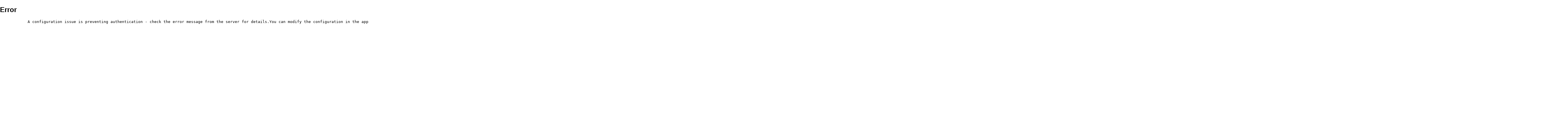

--- FILE ---
content_type: text/html; charset=utf-8
request_url: http://reporting.concursospublicos.com/?reportId=fd6b688b-f3ab-4f5b-b2d6-84df28ba7d43&filter=ClasificadoresNumericosImportados/IdImportado%20in%20(%2748814200%27)
body_size: 895
content:


<!DOCTYPE html>
<html>
<head>
    <meta charset="utf-8" />
    <meta name="viewport" content="width=device-width" />
    <title>Power BI Embedded sample</title>

    <script src="/Content/lib/jquery/dist/jquery.min.js"></script>
    <script src="/Content/lib/powerbi-client/dist/powerbi.min.js"></script>

    <link rel="stylesheet" type="text/css" href="/Content/style/style.css">

</head>
<body>
    






<!DOCTYPE html>
<html>
<head>
    <meta name="viewport" content="width=device-width" />
    <title>Error</title>
</head>
<body>
    <hgroup>
        <h2>
            Error
        </h2>

        <pre>
            A configuration issue is preventing authentication - check the error message from the server for details.You can modify the configuration in the application registration portal. See https://aka.ms/msal-net-invalid-client for details.  Original exception: AADSTS7000222: The provided client secret keys for app &#39;d1b16e8f-b4f1-472b-bdc1-d7b9da66353f&#39; are expired. Visit the Azure portal to create new keys for your app: https://aka.ms/NewClientSecret, or consider using certificate credentials for added security: https://aka.ms/certCreds. Trace ID: c584f03f-523e-4a06-82e3-9388e9802400 Correlation ID: a877b6d9-72cf-4884-a934-9ddda0a94972 Timestamp: 2026-01-21 20:26:58Z
        </pre>
    </hgroup>
</body>
</html>



</body>
</html>


--- FILE ---
content_type: text/css
request_url: http://reporting.concursospublicos.com/Content/style/style.css
body_size: 931
content:
/*
----------------------------------------------------------------------------
Copyright (c) Microsoft Corporation.
Licensed under the MIT license.
----------------------------------------------------------------------------
*/

body {
    font-family: 'Segoe UI Web Light', 'Segoe UI Light', 'Segoe WP Light', 'Segoe UI', 'Segoe WP', Tahoma, Arial, sans-serif;
    margin : 0;
    
}

#cabecera {
    position: absolute;
    z-index: 2;
    background-color: #605E5C;
    height: 40px;
    min-width: 800px;
    max-width: 1333.33px;
    color: white;
    opacity: 1;
}

    #cabecera::before {
        /*content: "Datos del año 2021*";*/
    }
#fullscreen {
    color: white;
    padding-right: 10px;
    /*float: right;*/
    content: "XXXXX";
}

#fullscreen a{
    color: white;
    
}
#embedContainer {
    min-width: 800px;
    height: calc(0.7625 * 64vw); 
    width: 100%;
}

#dashboardContainer {
    min-width: 800px;
    height: calc(0.7625 * 64vw); 
    width: 60%;
}

@media only screen and (max-width: 1333.33px) {
    #embedContainer, #dashboardContainer {
        height: calc(0.7625 * 870px);  
    }
}

#buttonsWrapper {
    width: 100%;
    text-align: center;
    padding-top: 50px;
}

a:hover, a:visited, a:link, a:active {
    text-decoration: none;
    cursor: pointer;
}

#buttonsWrapper a {
    background-color: rgb(36, 169, 225);
    border: none;
    color: white;
    padding: 5px 30px;
    margin: 5px;
    width: 200px;
    height: 30px;
    display: inline-block;
    text-align: center;
    line-height: 30px;
}

#buttonsWrapper a:hover {
   font-size: 120%;
}

#tileContainer {
    width: 400px;
    height: 350px;
}

.infoBox {
    margin-top: 30px;
}

iframe {
    border: none;
}



#pbiAppPlaceHolder > report-embed > notification-bar {
    display: none;
}
.position-static {
    display: none;
}